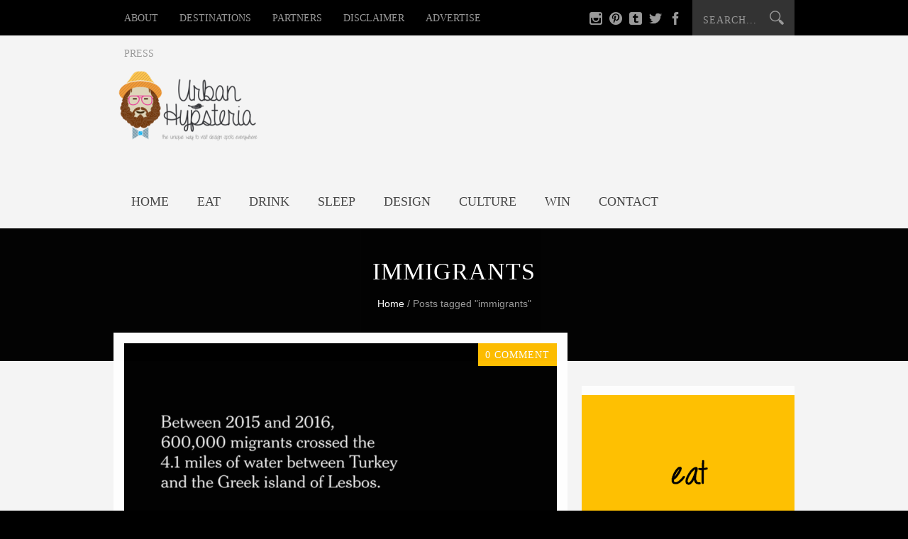

--- FILE ---
content_type: text/html; charset=UTF-8
request_url: https://www.urbanhypsteria.com/tag/immigrants/
body_size: 9176
content:
<!DOCTYPE html>
<html lang="en-US">
<head>
<meta name="sitelock-site-verification" content="2761" />
<meta charset="UTF-8" />
<meta name="viewport" content="width=device-width, initial-scale=1, maximum-scale=1" />

<title>immigrants &lsaquo; </title>
<link rel="profile" href="http://gmpg.org/xfn/11" />
<link rel="stylesheet" type="text/css" media="all" href="https://www.urbanhypsteria.com/wp-content/themes/extremis/style.css" />
<link rel="pingback" href="https://www.urbanhypsteria.com/xmlrpc.php" />

		<link rel="shortcut icon" href="https://www.urbanhypsteria.com/wp-content/uploads/2014/03/favicon.jpg" />

<link rel='dns-prefetch' href='//s0.wp.com' />
<link rel='dns-prefetch' href='//secure.gravatar.com' />
<link rel='dns-prefetch' href='//fonts.googleapis.com' />
<link rel='dns-prefetch' href='//s.w.org' />
<link rel="alternate" type="application/rss+xml" title=" &raquo; Feed" href="https://www.urbanhypsteria.com/feed/" />
<link rel="alternate" type="application/rss+xml" title=" &raquo; Comments Feed" href="https://www.urbanhypsteria.com/comments/feed/" />
<link rel="alternate" type="application/rss+xml" title=" &raquo; immigrants Tag Feed" href="https://www.urbanhypsteria.com/tag/immigrants/feed/" />
		<script type="text/javascript">
			window._wpemojiSettings = {"baseUrl":"https:\/\/s.w.org\/images\/core\/emoji\/12.0.0-1\/72x72\/","ext":".png","svgUrl":"https:\/\/s.w.org\/images\/core\/emoji\/12.0.0-1\/svg\/","svgExt":".svg","source":{"concatemoji":"https:\/\/www.urbanhypsteria.com\/wp-includes\/js\/wp-emoji-release.min.js?ver=5.3.20"}};
			!function(e,a,t){var n,r,o,i=a.createElement("canvas"),p=i.getContext&&i.getContext("2d");function s(e,t){var a=String.fromCharCode;p.clearRect(0,0,i.width,i.height),p.fillText(a.apply(this,e),0,0);e=i.toDataURL();return p.clearRect(0,0,i.width,i.height),p.fillText(a.apply(this,t),0,0),e===i.toDataURL()}function c(e){var t=a.createElement("script");t.src=e,t.defer=t.type="text/javascript",a.getElementsByTagName("head")[0].appendChild(t)}for(o=Array("flag","emoji"),t.supports={everything:!0,everythingExceptFlag:!0},r=0;r<o.length;r++)t.supports[o[r]]=function(e){if(!p||!p.fillText)return!1;switch(p.textBaseline="top",p.font="600 32px Arial",e){case"flag":return s([127987,65039,8205,9895,65039],[127987,65039,8203,9895,65039])?!1:!s([55356,56826,55356,56819],[55356,56826,8203,55356,56819])&&!s([55356,57332,56128,56423,56128,56418,56128,56421,56128,56430,56128,56423,56128,56447],[55356,57332,8203,56128,56423,8203,56128,56418,8203,56128,56421,8203,56128,56430,8203,56128,56423,8203,56128,56447]);case"emoji":return!s([55357,56424,55356,57342,8205,55358,56605,8205,55357,56424,55356,57340],[55357,56424,55356,57342,8203,55358,56605,8203,55357,56424,55356,57340])}return!1}(o[r]),t.supports.everything=t.supports.everything&&t.supports[o[r]],"flag"!==o[r]&&(t.supports.everythingExceptFlag=t.supports.everythingExceptFlag&&t.supports[o[r]]);t.supports.everythingExceptFlag=t.supports.everythingExceptFlag&&!t.supports.flag,t.DOMReady=!1,t.readyCallback=function(){t.DOMReady=!0},t.supports.everything||(n=function(){t.readyCallback()},a.addEventListener?(a.addEventListener("DOMContentLoaded",n,!1),e.addEventListener("load",n,!1)):(e.attachEvent("onload",n),a.attachEvent("onreadystatechange",function(){"complete"===a.readyState&&t.readyCallback()})),(n=t.source||{}).concatemoji?c(n.concatemoji):n.wpemoji&&n.twemoji&&(c(n.twemoji),c(n.wpemoji)))}(window,document,window._wpemojiSettings);
		</script>
		<style type="text/css">
img.wp-smiley,
img.emoji {
	display: inline !important;
	border: none !important;
	box-shadow: none !important;
	height: 1em !important;
	width: 1em !important;
	margin: 0 .07em !important;
	vertical-align: -0.1em !important;
	background: none !important;
	padding: 0 !important;
}
</style>
	<link rel='stylesheet' id='dashicons-css'  href='https://www.urbanhypsteria.com/wp-includes/css/dashicons.min.css?ver=5.3.20' type='text/css' media='all' />
<link rel='stylesheet' id='thickbox-css'  href='https://www.urbanhypsteria.com/wp-includes/js/thickbox/thickbox.css?ver=5.3.20' type='text/css' media='all' />
<link rel='stylesheet' id='flick-css'  href='https://www.urbanhypsteria.com/wp-content/plugins/mailchimp//css/flick/flick.css?ver=5.3.20' type='text/css' media='all' />
<link rel='stylesheet' id='mailchimpSF_main_css-css'  href='https://www.urbanhypsteria.com/?mcsf_action=main_css&#038;ver=5.3.20' type='text/css' media='all' />
<!--[if IE]>
<link rel='stylesheet' id='mailchimpSF_ie_css-css'  href='https://www.urbanhypsteria.com/wp-content/plugins/mailchimp/css/ie.css?ver=5.3.20' type='text/css' media='all' />
<![endif]-->
<link rel='stylesheet' id='taqyeem-style-css'  href='https://www.urbanhypsteria.com/wp-content/plugins/taqyeem/style.css?ver=5.3.20' type='text/css' media='all' />
<link rel='stylesheet' id='layerslider_css-css'  href='https://www.urbanhypsteria.com/wp-content/plugins/LayerSlider/css/layerslider.css?ver=4.6.5' type='text/css' media='all' />
<link rel='stylesheet' id='contact-form-7-css'  href='https://www.urbanhypsteria.com/wp-content/plugins/contact-form-7/includes/css/styles.css?ver=5.1.6' type='text/css' media='all' />
<link rel='stylesheet' id='pinterest-pinboard-widget-style-css'  href='https://www.urbanhypsteria.com/wp-content/plugins/pinterest-pinboard-widget/style.css?v=1&#038;ver=5.3.20' type='text/css' media='all' />
<link rel='stylesheet' id='jqueryui-css'  href='https://www.urbanhypsteria.com/wp-content/themes/extremis/css/jqueryui/custom.css?ver=1.5.2' type='text/css' media='all' />
<link rel='stylesheet' id='screen-css'  href='https://www.urbanhypsteria.com/wp-content/themes/extremis/css/screen.css?ver=1.5.2' type='text/css' media='all' />
<link rel='stylesheet' id='tipsy-css'  href='https://www.urbanhypsteria.com/wp-content/themes/extremis/css/tipsy.css?ver=1.5.2' type='text/css' media='all' />
<link rel='stylesheet' id='fancybox-css'  href='https://www.urbanhypsteria.com/wp-content/themes/extremis/js/fancybox/jquery.fancybox.css?ver=1.5.2' type='text/css' media='all' />
<link rel='stylesheet' id='flexslider-css'  href='https://www.urbanhypsteria.com/wp-content/themes/extremis/js/flexslider/flexslider.css?ver=1.5.2' type='text/css' media='all' />
<link rel='stylesheet' id='mediaelement-css'  href='https://www.urbanhypsteria.com/wp-includes/js/mediaelement/mediaelementplayer-legacy.min.css?ver=4.2.13-9993131' type='text/css' media='all' />
<link rel='stylesheet' id='custom_css-css'  href='https://www.urbanhypsteria.com/wp-content/themes/extremis/templates/custom-css.php?ver=1.5.2' type='text/css' media='all' />
<link rel='stylesheet' id='google_fonts-css'  href='http://fonts.googleapis.com/css?family=Oswald%3A300%2C400%2C600&#038;subset=latin%2Ccyrillic-ext%2Cgreek-ext%2Ccyrillic&#038;ver=5.3.20' type='text/css' media='all' />
<link rel='stylesheet' id='grid-css'  href='https://www.urbanhypsteria.com/wp-content/themes/extremis/css/grid.css?ver=5.3.20' type='text/css' media='all' />
<link rel='stylesheet' id='jetpack_css-css'  href='https://www.urbanhypsteria.com/wp-content/plugins/jetpack/css/jetpack.css?ver=8.0.3' type='text/css' media='all' />
<script type='text/javascript' src='https://www.urbanhypsteria.com/wp-includes/js/jquery/jquery.js?ver=1.12.4-wp'></script>
<script type='text/javascript' src='https://www.urbanhypsteria.com/wp-includes/js/jquery/jquery-migrate.min.js?ver=1.4.1'></script>
<script type='text/javascript' src='https://www.urbanhypsteria.com/wp-content/plugins/mailchimp//js/scrollTo.js?ver=1.5.7'></script>
<script type='text/javascript' src='https://www.urbanhypsteria.com/wp-includes/js/jquery/jquery.form.min.js?ver=4.2.1'></script>
<script type='text/javascript'>
/* <![CDATA[ */
var mailchimpSF = {"ajax_url":"https:\/\/www.urbanhypsteria.com\/"};
/* ]]> */
</script>
<script type='text/javascript' src='https://www.urbanhypsteria.com/wp-content/plugins/mailchimp//js/mailchimp.js?ver=1.5.7'></script>
<script type='text/javascript' src='https://www.urbanhypsteria.com/wp-includes/js/jquery/ui/core.min.js?ver=1.11.4'></script>
<script type='text/javascript' src='https://www.urbanhypsteria.com/wp-content/plugins/mailchimp//js/datepicker.js?ver=5.3.20'></script>
<script type='text/javascript' src='https://www.urbanhypsteria.com/wp-content/plugins/taqyeem/js/tie.js?ver=5.3.20'></script>
<script type='text/javascript' src='https://www.urbanhypsteria.com/wp-content/plugins/mailchimp-widget/js/mailchimp-widget-min.js?ver=5.3.20'></script>
<script type='text/javascript' src='https://www.urbanhypsteria.com/wp-content/plugins/LayerSlider/js/layerslider.kreaturamedia.jquery.js?ver=4.6.5'></script>
<script type='text/javascript' src='https://www.urbanhypsteria.com/wp-content/plugins/LayerSlider/js/jquery-easing-1.3.js?ver=1.3.0'></script>
<script type='text/javascript' src='https://www.urbanhypsteria.com/wp-content/plugins/LayerSlider/js/jquerytransit.js?ver=0.9.9'></script>
<script type='text/javascript' src='https://www.urbanhypsteria.com/wp-content/plugins/LayerSlider/js/layerslider.transitions.js?ver=4.6.5'></script>
<link rel='https://api.w.org/' href='https://www.urbanhypsteria.com/wp-json/' />
<link rel="EditURI" type="application/rsd+xml" title="RSD" href="https://www.urbanhypsteria.com/xmlrpc.php?rsd" />
<link rel="wlwmanifest" type="application/wlwmanifest+xml" href="https://www.urbanhypsteria.com/wp-includes/wlwmanifest.xml" /> 
<meta name="generator" content="WordPress 5.3.20" />
<script type="text/javascript">
        jQuery(function($) {
            $('.date-pick').each(function() {
                var format = $(this).data('format') || 'mm/dd/yyyy';
                format = format.replace(/yyyy/i, 'yy');
                $(this).datepicker({
                    autoFocusNextInput: true,
                    constrainInput: false,
                    changeMonth: true,
                    changeYear: true,
                    beforeShow: function(input, inst) { $('#ui-datepicker-div').addClass('show'); },
                    dateFormat: format.toLowerCase(),
                });
            });
            d = new Date();
            $('.birthdate-pick').each(function() {
                var format = $(this).data('format') || 'mm/dd';
                format = format.replace(/yyyy/i, 'yy');
                $(this).datepicker({
                    autoFocusNextInput: true,
                    constrainInput: false,
                    changeMonth: true,
                    changeYear: false,
                    minDate: new Date(d.getFullYear(), 1-1, 1),
                    maxDate: new Date(d.getFullYear(), 12-1, 31),
                    beforeShow: function(input, inst) { $('#ui-datepicker-div').removeClass('show'); },
                    dateFormat: format.toLowerCase(),
                });

            });

        });
    </script>
<script type='text/javascript'>
/* <![CDATA[ */
var taqyeem = {"ajaxurl":"https://www.urbanhypsteria.com/wp-admin/admin-ajax.php" , "your_rating":"Your Rating:"};
/* ]]> */
</script>
<style type="text/css" media="screen"> 

</style> 

<link rel='dns-prefetch' href='//v0.wordpress.com'/>
<link rel='dns-prefetch' href='//jetpack.wordpress.com'/>
<link rel='dns-prefetch' href='//s0.wp.com'/>
<link rel='dns-prefetch' href='//s1.wp.com'/>
<link rel='dns-prefetch' href='//s2.wp.com'/>
<link rel='dns-prefetch' href='//public-api.wordpress.com'/>
<link rel='dns-prefetch' href='//0.gravatar.com'/>
<link rel='dns-prefetch' href='//1.gravatar.com'/>
<link rel='dns-prefetch' href='//2.gravatar.com'/>

<!-- Jetpack Open Graph Tags -->
<meta property="og:type" content="website" />
<meta property="og:title" content="immigrants" />
<meta property="og:url" content="https://www.urbanhypsteria.com/tag/immigrants/" />
<meta property="og:image" content="https://s0.wp.com/i/blank.jpg" />
<meta property="og:locale" content="en_US" />
<meta name="twitter:creator" content="@UrbanHypsteria" />
<meta name="twitter:site" content="@UrbanHypsteria" />

<!-- End Jetpack Open Graph Tags -->
 
</head>

<body class="archive tag tag-immigrants tag-2163">
		<input type="hidden" id="pp_blog_ajax_search" name="pp_blog_ajax_search" value="true"/>
	<input type="hidden" id="pp_homepage_url" name="pp_homepage_url" value="https://www.urbanhypsteria.com"/>
	
	<!-- Begin mobile menu -->
	<div class="mobile_menu_wrapper">
	    <div class="menu-top-menu-container"><ul id="mobile_main_menu" class="mobile_main_nav"><li id="menu-item-67" class="menu-item menu-item-type-post_type menu-item-object-page menu-item-67"><a href="https://www.urbanhypsteria.com/about/">About</a></li>
<li id="menu-item-7188" class="menu-item menu-item-type-post_type menu-item-object-page menu-item-has-children menu-item-7188"><a href="https://www.urbanhypsteria.com/destinations/">Destinations</a>
<ul class="sub-menu">
	<li id="menu-item-7189" class="menu-item menu-item-type-taxonomy menu-item-object-category menu-item-7189"><a href="https://www.urbanhypsteria.com/category/amsterdam/">Amsterdam</a></li>
	<li id="menu-item-7190" class="menu-item menu-item-type-taxonomy menu-item-object-category menu-item-7190"><a href="https://www.urbanhypsteria.com/category/antwerp/">Antwerp</a></li>
	<li id="menu-item-7191" class="menu-item menu-item-type-taxonomy menu-item-object-category menu-item-7191"><a href="https://www.urbanhypsteria.com/category/athens-2/">Athens</a></li>
	<li id="menu-item-7192" class="menu-item menu-item-type-taxonomy menu-item-object-category menu-item-7192"><a href="https://www.urbanhypsteria.com/category/barcelona/">Barcelona</a></li>
	<li id="menu-item-7193" class="menu-item menu-item-type-taxonomy menu-item-object-category menu-item-7193"><a href="https://www.urbanhypsteria.com/category/brussels-2/">Brussels</a></li>
	<li id="menu-item-7194" class="menu-item menu-item-type-taxonomy menu-item-object-category menu-item-7194"><a href="https://www.urbanhypsteria.com/category/budapest/">Budapest</a></li>
	<li id="menu-item-7195" class="menu-item menu-item-type-taxonomy menu-item-object-category menu-item-7195"><a href="https://www.urbanhypsteria.com/category/crete-2/">Crete</a></li>
	<li id="menu-item-7196" class="menu-item menu-item-type-taxonomy menu-item-object-category menu-item-7196"><a href="https://www.urbanhypsteria.com/category/drama-2/">Drama</a></li>
	<li id="menu-item-7197" class="menu-item menu-item-type-taxonomy menu-item-object-category menu-item-7197"><a href="https://www.urbanhypsteria.com/category/dusseldorf-2/">Dusseldorf</a></li>
	<li id="menu-item-7198" class="menu-item menu-item-type-taxonomy menu-item-object-category menu-item-7198"><a href="https://www.urbanhypsteria.com/category/leuven-2/">Leuven</a></li>
	<li id="menu-item-7199" class="menu-item menu-item-type-taxonomy menu-item-object-category menu-item-7199"><a href="https://www.urbanhypsteria.com/category/london-3/">London</a></li>
	<li id="menu-item-7200" class="menu-item menu-item-type-taxonomy menu-item-object-category menu-item-7200"><a href="https://www.urbanhypsteria.com/category/luxembourg/">Luxembourg</a></li>
	<li id="menu-item-7201" class="menu-item menu-item-type-taxonomy menu-item-object-category menu-item-7201"><a href="https://www.urbanhypsteria.com/category/mallorca/">Mallorca</a></li>
	<li id="menu-item-7202" class="menu-item menu-item-type-taxonomy menu-item-object-category menu-item-7202"><a href="https://www.urbanhypsteria.com/category/montreal-2/">Montreal</a></li>
	<li id="menu-item-7203" class="menu-item menu-item-type-taxonomy menu-item-object-category menu-item-7203"><a href="https://www.urbanhypsteria.com/category/new-york-2/">New York</a></li>
	<li id="menu-item-7204" class="menu-item menu-item-type-taxonomy menu-item-object-category menu-item-7204"><a href="https://www.urbanhypsteria.com/category/paris/">Paris</a></li>
	<li id="menu-item-7205" class="menu-item menu-item-type-taxonomy menu-item-object-category menu-item-7205"><a href="https://www.urbanhypsteria.com/category/san-francisco/">San Francisco</a></li>
	<li id="menu-item-7206" class="menu-item menu-item-type-taxonomy menu-item-object-category menu-item-7206"><a href="https://www.urbanhypsteria.com/category/skopelos/">Skopelos</a></li>
	<li id="menu-item-7207" class="menu-item menu-item-type-taxonomy menu-item-object-category menu-item-7207"><a href="https://www.urbanhypsteria.com/category/tarragona/">Tarragona</a></li>
	<li id="menu-item-7209" class="menu-item menu-item-type-taxonomy menu-item-object-category menu-item-7209"><a href="https://www.urbanhypsteria.com/category/thessaloniki-2/">Thessaloniki</a></li>
	<li id="menu-item-7211" class="menu-item menu-item-type-taxonomy menu-item-object-category menu-item-7211"><a href="https://www.urbanhypsteria.com/category/zagorohoria/">Zagorohoria</a></li>
	<li id="menu-item-7210" class="menu-item menu-item-type-taxonomy menu-item-object-category menu-item-7210"><a href="https://www.urbanhypsteria.com/category/tributes-2/">Tributes</a></li>
</ul>
</li>
<li id="menu-item-3304" class="menu-item menu-item-type-custom menu-item-object-custom menu-item-3304"><a href="https://www.urbanhypsteria.com/partners/">Partners</a></li>
<li id="menu-item-1485" class="menu-item menu-item-type-post_type menu-item-object-page menu-item-1485"><a href="https://www.urbanhypsteria.com/disclaimer/">Disclaimer</a></li>
<li id="menu-item-1495" class="menu-item menu-item-type-post_type menu-item-object-page menu-item-1495"><a href="https://www.urbanhypsteria.com/advertise/">Advertise</a></li>
<li id="menu-item-5776" class="menu-item menu-item-type-post_type menu-item-object-page menu-item-5776"><a href="https://www.urbanhypsteria.com/press/">Press</a></li>
</ul></div><div class="menu-basic-menu-container"><ul id="mobile_second_menu" class="mobile_main_nav"><li id="menu-item-1092" class="menu-item menu-item-type-custom menu-item-object-custom menu-item-home menu-item-1092"><a href="https://www.urbanhypsteria.com">Home</a></li>
<li id="menu-item-7182" class="menu-item menu-item-type-post_type menu-item-object-page menu-item-7182"><a href="https://www.urbanhypsteria.com/eat/">Eat</a></li>
<li id="menu-item-7181" class="menu-item menu-item-type-post_type menu-item-object-page menu-item-7181"><a href="https://www.urbanhypsteria.com/drink/">Drink</a></li>
<li id="menu-item-7183" class="menu-item menu-item-type-post_type menu-item-object-page menu-item-7183"><a href="https://www.urbanhypsteria.com/sleep/">Sleep</a></li>
<li id="menu-item-7180" class="menu-item menu-item-type-post_type menu-item-object-page menu-item-7180"><a href="https://www.urbanhypsteria.com/design/">Design</a></li>
<li id="menu-item-7185" class="menu-item menu-item-type-post_type menu-item-object-page menu-item-7185"><a href="https://www.urbanhypsteria.com/list/">Culture</a></li>
<li id="menu-item-7184" class="menu-item menu-item-type-post_type menu-item-object-page menu-item-7184"><a href="https://www.urbanhypsteria.com/win/">Win</a></li>
<li id="menu-item-7121" class="menu-item menu-item-type-post_type menu-item-object-page menu-item-7121"><a href="https://www.urbanhypsteria.com/contact/">Contact</a></li>
</ul></div>	</div>
	<!-- End mobile menu -->
	
	<!-- Begin template wrapper -->
	<div id="wrapper">
	
		<!-- Begin header -->
		<div id="header_wrapper">
			<div class="standard_wrapper">
				<div id="mobile_nav_icon"></div>
				<div class="menu-top-menu-container"><ul id="main_menu" class="main_nav"><li class="menu-item menu-item-type-post_type menu-item-object-page menu-item-67"><a href="https://www.urbanhypsteria.com/about/">About</a></li>
<li class="menu-item menu-item-type-post_type menu-item-object-page menu-item-has-children menu-item-7188"><a href="https://www.urbanhypsteria.com/destinations/">Destinations</a>
<ul class="sub-menu">
	<li class="menu-item menu-item-type-taxonomy menu-item-object-category menu-item-7189"><a href="https://www.urbanhypsteria.com/category/amsterdam/">Amsterdam</a></li>
	<li class="menu-item menu-item-type-taxonomy menu-item-object-category menu-item-7190"><a href="https://www.urbanhypsteria.com/category/antwerp/">Antwerp</a></li>
	<li class="menu-item menu-item-type-taxonomy menu-item-object-category menu-item-7191"><a href="https://www.urbanhypsteria.com/category/athens-2/">Athens</a></li>
	<li class="menu-item menu-item-type-taxonomy menu-item-object-category menu-item-7192"><a href="https://www.urbanhypsteria.com/category/barcelona/">Barcelona</a></li>
	<li class="menu-item menu-item-type-taxonomy menu-item-object-category menu-item-7193"><a href="https://www.urbanhypsteria.com/category/brussels-2/">Brussels</a></li>
	<li class="menu-item menu-item-type-taxonomy menu-item-object-category menu-item-7194"><a href="https://www.urbanhypsteria.com/category/budapest/">Budapest</a></li>
	<li class="menu-item menu-item-type-taxonomy menu-item-object-category menu-item-7195"><a href="https://www.urbanhypsteria.com/category/crete-2/">Crete</a></li>
	<li class="menu-item menu-item-type-taxonomy menu-item-object-category menu-item-7196"><a href="https://www.urbanhypsteria.com/category/drama-2/">Drama</a></li>
	<li class="menu-item menu-item-type-taxonomy menu-item-object-category menu-item-7197"><a href="https://www.urbanhypsteria.com/category/dusseldorf-2/">Dusseldorf</a></li>
	<li class="menu-item menu-item-type-taxonomy menu-item-object-category menu-item-7198"><a href="https://www.urbanhypsteria.com/category/leuven-2/">Leuven</a></li>
	<li class="menu-item menu-item-type-taxonomy menu-item-object-category menu-item-7199"><a href="https://www.urbanhypsteria.com/category/london-3/">London</a></li>
	<li class="menu-item menu-item-type-taxonomy menu-item-object-category menu-item-7200"><a href="https://www.urbanhypsteria.com/category/luxembourg/">Luxembourg</a></li>
	<li class="menu-item menu-item-type-taxonomy menu-item-object-category menu-item-7201"><a href="https://www.urbanhypsteria.com/category/mallorca/">Mallorca</a></li>
	<li class="menu-item menu-item-type-taxonomy menu-item-object-category menu-item-7202"><a href="https://www.urbanhypsteria.com/category/montreal-2/">Montreal</a></li>
	<li class="menu-item menu-item-type-taxonomy menu-item-object-category menu-item-7203"><a href="https://www.urbanhypsteria.com/category/new-york-2/">New York</a></li>
	<li class="menu-item menu-item-type-taxonomy menu-item-object-category menu-item-7204"><a href="https://www.urbanhypsteria.com/category/paris/">Paris</a></li>
	<li class="menu-item menu-item-type-taxonomy menu-item-object-category menu-item-7205"><a href="https://www.urbanhypsteria.com/category/san-francisco/">San Francisco</a></li>
	<li class="menu-item menu-item-type-taxonomy menu-item-object-category menu-item-7206"><a href="https://www.urbanhypsteria.com/category/skopelos/">Skopelos</a></li>
	<li class="menu-item menu-item-type-taxonomy menu-item-object-category menu-item-7207"><a href="https://www.urbanhypsteria.com/category/tarragona/">Tarragona</a></li>
	<li class="menu-item menu-item-type-taxonomy menu-item-object-category menu-item-7209"><a href="https://www.urbanhypsteria.com/category/thessaloniki-2/">Thessaloniki</a></li>
	<li class="menu-item menu-item-type-taxonomy menu-item-object-category menu-item-7211"><a href="https://www.urbanhypsteria.com/category/zagorohoria/">Zagorohoria</a></li>
	<li class="menu-item menu-item-type-taxonomy menu-item-object-category menu-item-7210"><a href="https://www.urbanhypsteria.com/category/tributes-2/">Tributes</a></li>
</ul>
</li>
<li class="menu-item menu-item-type-custom menu-item-object-custom menu-item-3304"><a href="https://www.urbanhypsteria.com/partners/">Partners</a></li>
<li class="menu-item menu-item-type-post_type menu-item-object-page menu-item-1485"><a href="https://www.urbanhypsteria.com/disclaimer/">Disclaimer</a></li>
<li class="menu-item menu-item-type-post_type menu-item-object-page menu-item-1495"><a href="https://www.urbanhypsteria.com/advertise/">Advertise</a></li>
<li class="menu-item menu-item-type-post_type menu-item-object-page menu-item-5776"><a href="https://www.urbanhypsteria.com/press/">Press</a></li>
</ul></div>				<div id="menu_border_wrapper"></div>
				<form role="search" method="get" name="searchform" id="searchform" action="https://www.urbanhypsteria.com/">
					<div>
						<input type="text" value="" name="s" id="s" autocomplete="off" title="Search..."/>
						<button type="submit">
					    	<img src="https://www.urbanhypsteria.com/wp-content/themes/extremis/images/search_form_icon.png" alt=""/>
					    </button>
					</div>
				    <div id="autocomplete"></div>
				</form>
				<div class="social_wrapper">
				    <ul>
				    					    	<li><a target="_blank" href="http://facebook.com/UrbanHypsteria"><img src="https://www.urbanhypsteria.com/wp-content/themes/extremis/images/social_black/facebook.png" alt=""/></a></li>
				    					    					    	<li><a target="_blank" href="http://twitter.com/urbanhypsteria"><img src="https://www.urbanhypsteria.com/wp-content/themes/extremis/images/social_black/twitter.png" alt=""/></a></li>
				    					    					    					    					    					    	<li><a target="_blank" title="Tumblr" href="http://fenizzz.tumblr.com"><img src="https://www.urbanhypsteria.com/wp-content/themes/extremis/images/social_black/tumblr.png" alt=""/></a></li>
				    					    					    					    					    					        <li><a target="_blank" title="Pinterest" href="http://pinterest.com/urbanhypsteria"><img src="https://www.urbanhypsteria.com/wp-content/themes/extremis/images/social_black/pinterest.png" alt=""/></a></li>
				        				        			            <li><a target="_blank" title="Instagram" href="http://instagram.com/urbanhypsteria"><img src="https://www.urbanhypsteria.com/wp-content/themes/extremis/images/social_black/instagram.png" alt=""/></a></li>
			            				    </ul>
				</div>
			</div>
		</div>
		<!-- End header -->
					
		<br class="clear"/>
		<div id="boxed_wrapper">
			<div class="logo fade-in animated1">
				<!-- Begin logo -->	
									<a id="custom_logo" class="logo_wrapper" href="https://www.urbanhypsteria.com">
						<img src="https://www.urbanhypsteria.com/wp-content/uploads/2015/05/Urban-Hypsteria-landscape3-e1432115813629.png" alt=""/>
					</a>
								<!-- End logo -->
			</div>
			<div class="header_ads fade-in animated1">
							</div>
			<br class="clear"/>
			<div class="menu-basic-menu-container"><ul id="second_menu" class="second_nav fade-in animated2"><li class="menu-item menu-item-type-custom menu-item-object-custom menu-item-home menu-item-1092"><a href="https://www.urbanhypsteria.com">Home</a></li>
<li class="menu-item menu-item-type-post_type menu-item-object-page menu-item-7182"><a href="https://www.urbanhypsteria.com/eat/">Eat</a></li>
<li class="menu-item menu-item-type-post_type menu-item-object-page menu-item-7181"><a href="https://www.urbanhypsteria.com/drink/">Drink</a></li>
<li class="menu-item menu-item-type-post_type menu-item-object-page menu-item-7183"><a href="https://www.urbanhypsteria.com/sleep/">Sleep</a></li>
<li class="menu-item menu-item-type-post_type menu-item-object-page menu-item-7180"><a href="https://www.urbanhypsteria.com/design/">Design</a></li>
<li class="menu-item menu-item-type-post_type menu-item-object-page menu-item-7185"><a href="https://www.urbanhypsteria.com/list/">Culture</a></li>
<li class="menu-item menu-item-type-post_type menu-item-object-page menu-item-7184"><a href="https://www.urbanhypsteria.com/win/">Win</a></li>
<li class="menu-item menu-item-type-post_type menu-item-object-page menu-item-7121"><a href="https://www.urbanhypsteria.com/contact/">Contact</a></li>
</ul></div>		</div><br class="clear"/>
<div id="page_caption" class="fade-in animated3">
	<div class="boxed_wrapper">
		<h2>
			 immigrants		</h2>
		<div class="sub_page_caption"><div id="crumbs"><a href="https://www.urbanhypsteria.com">Home</a> / <span class="current">Posts tagged "immigrants"</span></div></div>
	</div>
</div>
<div id="content_wrapper">
    <div class="inner">
    	<!-- Begin main content -->
    	<div class="inner_wrapper">
    		<div class="sidebar_content fade-in animated4">
		    	<!-- Begin each blog post -->
<div id="post-9106" class="post-9106 post type-post status-publish format-standard has-post-thumbnail hentry category-culture tag-crisis tag-documentary tag-immigrants tag-lesvos tag-oscar tag-refugees tag-short-film">
    <div class="post_wrapper" style="padding-top:0; border:0;padding-bottom:0;">
    	<div class="post_inner_wrapper">
    			    <div class="post_img ">
		        <a href="https://www.urbanhypsteria.com/4-1-miles/" title="4.1 miles">
		        	<img src="https://www.urbanhypsteria.com/wp-content/uploads/Firefox_Screenshot_2017-01-25T11-43-13.010Z-610x350.png" alt="" class="home_category_ft"/>
		        </a>
		        <div class="comment_number_bg">0 Comment</div>
		        
		        		        
		    </div>
	        	<div class="post_header_wrapper">
    		<div class="post_header single_post">
    			<h3><a href="https://www.urbanhypsteria.com/4-1-miles/" title="4.1 miles">4.1 miles</a></h3>
    		</div>
    	</div>
    	<div class="post_wrapper_inner">
	    	<p>Spend 20 minutes of your time and watch 4.1 Miles, a 2016 short documentary film about a coast guard captain on the Greek island of Lesvos who is charged with the saving thousands of migrants during the European...</p>
    	</div>
    	<div class="post_wrapper_inner">
	    	<div class="post_detail space half">
	    		On 25 Jan 2017 By Urban Hypsteria  /  <a href="https://www.urbanhypsteria.com/4-1-miles/">0 Comment</a>
	    	</div>
    	</div>
    	</div>
    	<br class="clear"/>
    </div>
</div>
<!-- End each blog post -->
		    	
		    	<br class="clear"/>
		    	<div class="pagination">
				     				 </div>
		    	</div>
		    	<div class="sidebar_wrapper fade-in animated4">
		    		<div class="sidebar">
		    			<div class="content">
		    				<ul class="sidebar_widget">
		    					<li id="media_image-7" class="widget widget_media_image"><a href="http://www.urbanhypsteria.com"><img width="300" height="250" src="https://www.urbanhypsteria.com/wp-content/uploads/2013/07/anigif.gif" class="image wp-image-5791 alignnone attachment-full size-full" alt="" style="max-width: 100%; height: auto;" data-attachment-id="5791" data-permalink="https://www.urbanhypsteria.com/anigif/" data-orig-file="https://www.urbanhypsteria.com/wp-content/uploads/2013/07/anigif.gif" data-orig-size="300,250" data-comments-opened="0" data-image-meta="{&quot;aperture&quot;:&quot;0&quot;,&quot;credit&quot;:&quot;&quot;,&quot;camera&quot;:&quot;&quot;,&quot;caption&quot;:&quot;&quot;,&quot;created_timestamp&quot;:&quot;0&quot;,&quot;copyright&quot;:&quot;&quot;,&quot;focal_length&quot;:&quot;0&quot;,&quot;iso&quot;:&quot;0&quot;,&quot;shutter_speed&quot;:&quot;0&quot;,&quot;title&quot;:&quot;&quot;}" data-image-title="anigif" data-image-description="" data-medium-file="https://www.urbanhypsteria.com/wp-content/uploads/2013/07/anigif.gif" data-large-file="https://www.urbanhypsteria.com/wp-content/uploads/2013/07/anigif.gif" /></a></li>
<li id="tag_cloud-5" class="widget widget_tag_cloud"><h2 class="widgettitle">Tags</h2>
<div class="tagcloud"><a href="https://www.urbanhypsteria.com/tag/animation/" class="tag-cloud-link tag-link-309 tag-link-position-1" style="font-size: 11px;">animation</a>
<a href="https://www.urbanhypsteria.com/tag/art/" class="tag-cloud-link tag-link-602 tag-link-position-2" style="font-size: 11px;">art</a>
<a href="https://www.urbanhypsteria.com/tag/athens/" class="tag-cloud-link tag-link-57 tag-link-position-3" style="font-size: 11px;">athens</a>
<a href="https://www.urbanhypsteria.com/tag/bar/" class="tag-cloud-link tag-link-19 tag-link-position-4" style="font-size: 11px;">bar</a>
<a href="https://www.urbanhypsteria.com/tag/barcelona-2/" class="tag-cloud-link tag-link-39 tag-link-position-5" style="font-size: 11px;">barcelona</a>
<a href="https://www.urbanhypsteria.com/tag/belgium/" class="tag-cloud-link tag-link-145 tag-link-position-6" style="font-size: 11px;">belgium</a>
<a href="https://www.urbanhypsteria.com/tag/book/" class="tag-cloud-link tag-link-204 tag-link-position-7" style="font-size: 11px;">book</a>
<a href="https://www.urbanhypsteria.com/tag/brunch/" class="tag-cloud-link tag-link-44 tag-link-position-8" style="font-size: 11px;">Brunch</a>
<a href="https://www.urbanhypsteria.com/tag/brussels/" class="tag-cloud-link tag-link-22 tag-link-position-9" style="font-size: 11px;">brussels</a>
<a href="https://www.urbanhypsteria.com/tag/cafe/" class="tag-cloud-link tag-link-65 tag-link-position-10" style="font-size: 11px;">cafe</a>
<a href="https://www.urbanhypsteria.com/tag/center/" class="tag-cloud-link tag-link-20 tag-link-position-11" style="font-size: 11px;">center</a>
<a href="https://www.urbanhypsteria.com/tag/city/" class="tag-cloud-link tag-link-331 tag-link-position-12" style="font-size: 11px;">city</a>
<a href="https://www.urbanhypsteria.com/tag/cocktail/" class="tag-cloud-link tag-link-48 tag-link-position-13" style="font-size: 11px;">cocktail</a>
<a href="https://www.urbanhypsteria.com/tag/coffee/" class="tag-cloud-link tag-link-55 tag-link-position-14" style="font-size: 11px;">coffee</a>
<a href="https://www.urbanhypsteria.com/tag/color/" class="tag-cloud-link tag-link-196 tag-link-position-15" style="font-size: 11px;">color</a>
<a href="https://www.urbanhypsteria.com/tag/list/" class="tag-cloud-link tag-link-118 tag-link-position-16" style="font-size: 11px;">Culture</a>
<a href="https://www.urbanhypsteria.com/tag/design/" class="tag-cloud-link tag-link-2134 tag-link-position-17" style="font-size: 11px;">Design</a>
<a href="https://www.urbanhypsteria.com/tag/dog/" class="tag-cloud-link tag-link-370 tag-link-position-18" style="font-size: 11px;">dog</a>
<a href="https://www.urbanhypsteria.com/tag/drink/" class="tag-cloud-link tag-link-2137 tag-link-position-19" style="font-size: 11px;">Drink</a>
<a href="https://www.urbanhypsteria.com/tag/eat/" class="tag-cloud-link tag-link-2136 tag-link-position-20" style="font-size: 11px;">Eat</a>
<a href="https://www.urbanhypsteria.com/tag/film/" class="tag-cloud-link tag-link-289 tag-link-position-21" style="font-size: 11px;">film</a>
<a href="https://www.urbanhypsteria.com/tag/food/" class="tag-cloud-link tag-link-367 tag-link-position-22" style="font-size: 11px;">food</a>
<a href="https://www.urbanhypsteria.com/tag/fresh/" class="tag-cloud-link tag-link-111 tag-link-position-23" style="font-size: 11px;">fresh</a>
<a href="https://www.urbanhypsteria.com/tag/greece/" class="tag-cloud-link tag-link-50 tag-link-position-24" style="font-size: 11px;">greece</a>
<a href="https://www.urbanhypsteria.com/tag/handmade/" class="tag-cloud-link tag-link-323 tag-link-position-25" style="font-size: 11px;">handmade</a>
<a href="https://www.urbanhypsteria.com/tag/hotel/" class="tag-cloud-link tag-link-12 tag-link-position-26" style="font-size: 11px;">hotel</a>
<a href="https://www.urbanhypsteria.com/tag/hypsteria/" class="tag-cloud-link tag-link-1510 tag-link-position-27" style="font-size: 11px;">hypsteria</a>
<a href="https://www.urbanhypsteria.com/tag/island/" class="tag-cloud-link tag-link-279 tag-link-position-28" style="font-size: 11px;">island</a>
<a href="https://www.urbanhypsteria.com/tag/love/" class="tag-cloud-link tag-link-170 tag-link-position-29" style="font-size: 11px;">love</a>
<a href="https://www.urbanhypsteria.com/tag/movie/" class="tag-cloud-link tag-link-134 tag-link-position-30" style="font-size: 11px;">movie</a>
<a href="https://www.urbanhypsteria.com/tag/music/" class="tag-cloud-link tag-link-368 tag-link-position-31" style="font-size: 11px;">music</a>
<a href="https://www.urbanhypsteria.com/tag/shop/" class="tag-cloud-link tag-link-81 tag-link-position-32" style="font-size: 11px;">shop</a>
<a href="https://www.urbanhypsteria.com/tag/short/" class="tag-cloud-link tag-link-748 tag-link-position-33" style="font-size: 11px;">short</a>
<a href="https://www.urbanhypsteria.com/tag/short-film/" class="tag-cloud-link tag-link-130 tag-link-position-34" style="font-size: 11px;">short film</a>
<a href="https://www.urbanhypsteria.com/tag/sleep/" class="tag-cloud-link tag-link-801 tag-link-position-35" style="font-size: 11px;">sleep</a>
<a href="https://www.urbanhypsteria.com/tag/spain/" class="tag-cloud-link tag-link-715 tag-link-position-36" style="font-size: 11px;">spain</a>
<a href="https://www.urbanhypsteria.com/tag/summer/" class="tag-cloud-link tag-link-283 tag-link-position-37" style="font-size: 11px;">summer</a>
<a href="https://www.urbanhypsteria.com/tag/tea/" class="tag-cloud-link tag-link-60 tag-link-position-38" style="font-size: 11px;">tea</a>
<a href="https://www.urbanhypsteria.com/tag/thessaloniki/" class="tag-cloud-link tag-link-47 tag-link-position-39" style="font-size: 11px;">thessaloniki</a>
<a href="https://www.urbanhypsteria.com/tag/travel/" class="tag-cloud-link tag-link-166 tag-link-position-40" style="font-size: 11px;">travel</a>
<a href="https://www.urbanhypsteria.com/tag/urban/" class="tag-cloud-link tag-link-62 tag-link-position-41" style="font-size: 11px;">urban</a>
<a href="https://www.urbanhypsteria.com/tag/video/" class="tag-cloud-link tag-link-328 tag-link-position-42" style="font-size: 11px;">video</a>
<a href="https://www.urbanhypsteria.com/tag/vintage/" class="tag-cloud-link tag-link-83 tag-link-position-43" style="font-size: 11px;">vintage</a>
<a href="https://www.urbanhypsteria.com/tag/watch/" class="tag-cloud-link tag-link-135 tag-link-position-44" style="font-size: 11px;">watch</a>
<a href="https://www.urbanhypsteria.com/tag/win/" class="tag-cloud-link tag-link-777 tag-link-position-45" style="font-size: 11px;">win</a></div>
</li>
<li id="categories-7" class="widget widget_categories"><h2 class="widgettitle">Destinations</h2>
		<ul>
				<li class="cat-item cat-item-1893"><a href="https://www.urbanhypsteria.com/category/alonnisos/">Alonnisos</a>
</li>
	<li class="cat-item cat-item-932"><a href="https://www.urbanhypsteria.com/category/amsterdam/">Amsterdam</a>
</li>
	<li class="cat-item cat-item-34"><a href="https://www.urbanhypsteria.com/category/antwerp/">Antwerp</a>
</li>
	<li class="cat-item cat-item-26"><a href="https://www.urbanhypsteria.com/category/athens-2/">Athens</a>
</li>
	<li class="cat-item cat-item-115"><a href="https://www.urbanhypsteria.com/category/barcelona/">Barcelona</a>
</li>
	<li class="cat-item cat-item-1698"><a href="https://www.urbanhypsteria.com/category/belgrade-2/">Belgrade</a>
</li>
	<li class="cat-item cat-item-15"><a href="https://www.urbanhypsteria.com/category/brussels-2/">Brussels</a>
</li>
	<li class="cat-item cat-item-546"><a href="https://www.urbanhypsteria.com/category/budapest/">Budapest</a>
</li>
	<li class="cat-item cat-item-979"><a href="https://www.urbanhypsteria.com/category/crete-2/">Crete</a>
</li>
	<li class="cat-item cat-item-1628"><a href="https://www.urbanhypsteria.com/category/culture/">Culture</a>
</li>
	<li class="cat-item cat-item-2160"><a href="https://www.urbanhypsteria.com/category/cyprus/">Cyprus</a>
</li>
	<li class="cat-item cat-item-11"><a href="https://www.urbanhypsteria.com/category/design/">Design</a>
</li>
	<li class="cat-item cat-item-722"><a href="https://www.urbanhypsteria.com/category/drama-2/">Drama</a>
</li>
	<li class="cat-item cat-item-36"><a href="https://www.urbanhypsteria.com/category/drink/">Drink</a>
</li>
	<li class="cat-item cat-item-307"><a href="https://www.urbanhypsteria.com/category/dusseldorf-2/">Dusseldorf</a>
</li>
	<li class="cat-item cat-item-35"><a href="https://www.urbanhypsteria.com/category/eat/">Eat</a>
</li>
	<li class="cat-item cat-item-1805"><a href="https://www.urbanhypsteria.com/category/girona/">Girona</a>
</li>
	<li class="cat-item cat-item-306"><a href="https://www.urbanhypsteria.com/category/leuven-2/">Leuven</a>
</li>
	<li class="cat-item cat-item-116"><a href="https://www.urbanhypsteria.com/category/london-3/">London</a>
</li>
	<li class="cat-item cat-item-570"><a href="https://www.urbanhypsteria.com/category/luxembourg/">Luxembourg</a>
</li>
	<li class="cat-item cat-item-2084"><a href="https://www.urbanhypsteria.com/category/madrid/">Madrid</a>
</li>
	<li class="cat-item cat-item-1470"><a href="https://www.urbanhypsteria.com/category/mallorca/">Mallorca</a>
</li>
	<li class="cat-item cat-item-1547"><a href="https://www.urbanhypsteria.com/category/montreal-2/">Montreal</a>
</li>
	<li class="cat-item cat-item-359"><a href="https://www.urbanhypsteria.com/category/new-york-2/">New York</a>
</li>
	<li class="cat-item cat-item-203"><a href="https://www.urbanhypsteria.com/category/paris/">Paris</a>
</li>
	<li class="cat-item cat-item-1999"><a href="https://www.urbanhypsteria.com/category/phuket/">Phuket</a>
</li>
	<li class="cat-item cat-item-379"><a href="https://www.urbanhypsteria.com/category/san-francisco/">San Francisco</a>
</li>
	<li class="cat-item cat-item-1663"><a href="https://www.urbanhypsteria.com/category/scandinavia/">Scandinavia</a>
</li>
	<li class="cat-item cat-item-781"><a href="https://www.urbanhypsteria.com/category/skopelos/">Skopelos</a>
</li>
	<li class="cat-item cat-item-1626"><a href="https://www.urbanhypsteria.com/category/sleep-2/">Sleep</a>
</li>
	<li class="cat-item cat-item-1408"><a href="https://www.urbanhypsteria.com/category/tarragona/">Tarragona</a>
</li>
	<li class="cat-item cat-item-2003"><a href="https://www.urbanhypsteria.com/category/thailand-3/">Thailand</a>
</li>
	<li class="cat-item cat-item-1039"><a href="https://www.urbanhypsteria.com/category/thassos/">Thassos</a>
</li>
	<li class="cat-item cat-item-27"><a href="https://www.urbanhypsteria.com/category/thessaloniki-2/">Thessaloniki</a>
</li>
	<li class="cat-item cat-item-1"><a href="https://www.urbanhypsteria.com/category/tributes-2/">Tributes</a>
</li>
	<li class="cat-item cat-item-64"><a href="https://www.urbanhypsteria.com/category/whereabouts/">Whereabouts</a>
</li>
	<li class="cat-item cat-item-1627"><a href="https://www.urbanhypsteria.com/category/win-2/">Win</a>
</li>
	<li class="cat-item cat-item-1113"><a href="https://www.urbanhypsteria.com/category/zagorohoria/">Zagorohoria</a>
</li>
		</ul>
			</li>
<li id="mailchimpsf_widget-8" class="widget widget_mailchimpsf_widget"><h2 class="widgettitle">You've got mail!</h2>
	<style>
		.widget_mailchimpsf_widget .widget-title {
		line-height: 1.4em;
		margin-bottom: 0.75em;
	}
	#mc_subheader {
		line-height: 1.25em;
		margin-bottom: 18px;
	}
	.mc_merge_var {
		margin-bottom: 1.0em;
	}
	.mc_var_label,
	.mc_interest_label {
		display: block;
		margin-bottom: 0.5em;
	}
	.mc_input {
		-moz-box-sizing: border-box;
		-webkit-box-sizing: border-box;
		box-sizing: border-box;
		width: 100%;
	}
	.mc_input.mc_phone {
		width: auto;
	}
	select.mc_select {
		margin-top: 0.5em;
		width: 100%;
	}
	.mc_address_label {
		margin-top: 1.0em;
		margin-bottom: 0.5em;
		display: block;
	}
	.mc_address_label ~ select {
		width: 100%;		
	}
	.mc_list li {
		list-style: none;
		background: none !important;
	}
	.mc_interests_header {
		margin-top: 1.0em;
		margin-bottom: 0.5em;
	}
	.mc_interest label,
	.mc_interest input {
		margin-bottom: 0.4em;
	}
	#mc_signup_submit {
		margin-top: 1.5em;
		width: 80%;
	}
	#mc_unsub_link a {
		font-size: 0.75em;
	}
	#mc_unsub_link {
		margin-top: 1.0em;
	}
	.mc_header_address,
	.mc_email_format {
		display: block;
		font-weight: bold;
		margin-top: 1.0em;
		margin-bottom: 0.5em;
	}
	.mc_email_options {
		margin-top: 0.5em;
	}
	.mc_email_type {
		padding-left: 4px;
	}
	</style>
	
<div id="mc_signup">
	<form method="post" action="#mc_signup" id="mc_signup_form">
		<input type="hidden" id="mc_submit_type" name="mc_submit_type" value="html" />
		<input type="hidden" name="mcsf_action" value="mc_submit_signup_form" />
		<input type="hidden" id="_mc_submit_signup_form_nonce" name="_mc_submit_signup_form_nonce" value="ee2b1a5d0e" />		
		
	<div class="mc_form_inside">
		
		<div class="updated" id="mc_message">
					</div><!-- /mc_message -->

		
<div class="mc_merge_var">
		<label for="mc_mv_EMAIL" class="mc_var_label mc_header mc_header_email">Email Address<span class="mc_required">*</span></label>
	<input type="text" size="18" placeholder="" name="mc_mv_EMAIL" id="mc_mv_EMAIL" class="mc_input"/>
</div><!-- /mc_merge_var -->
<div class="mc_merge_var">
		<label for="mc_mv_FNAME" class="mc_var_label mc_header mc_header_text">First Name</label>
	<input type="text" size="18" placeholder="" name="mc_mv_FNAME" id="mc_mv_FNAME" class="mc_input"/>
</div><!-- /mc_merge_var -->
<div class="mc_merge_var">
		<label for="mc_mv_LNAME" class="mc_var_label mc_header mc_header_text">Last Name</label>
	<input type="text" size="18" placeholder="" name="mc_mv_LNAME" id="mc_mv_LNAME" class="mc_input"/>
</div><!-- /mc_merge_var -->			<div id="mc-indicates-required">
				* = required field			</div><!-- /mc-indicates-required -->
			
		<div class="mc_signup_submit">
			<input type="submit" name="mc_signup_submit" id="mc_signup_submit" value="Join us!" class="button" />
		</div><!-- /mc_signup_submit -->
	
	
				
	</div><!-- /mc_form_inside -->
	</form><!-- /mc_signup_form -->
</div><!-- /mc_signup_container -->
	</li>
		    				</ul>
		    			</div>
		    		</div>
		    		<br class="clear"/>
		    	</div>
				<br class="clear"/>
			</div>
			<!-- End main content -->
		</div>
	</div>
    </div>
</div>

	
    <!-- Begin footer -->
    <div class="footer_wrapper">
        
    <div id="copyright">
    	<div class="standard_wrapper wide">
    		<div id="copyright_left">
    	    Made by <a href="https://responsive.gr" target="_blank">Responsive</a>    		</div>
    		<a id="toTop">Back to top</a>
    	</div>
    </div>
    
    </div>
    <!-- End footer -->

</div>
<!-- End template wrapper -->

<script>
  (function(i,s,o,g,r,a,m){i['GoogleAnalyticsObject']=r;i[r]=i[r]||function(){
  (i[r].q=i[r].q||[]).push(arguments)},i[r].l=1*new Date();a=s.createElement(o),
  m=s.getElementsByTagName(o)[0];a.async=1;a.src=g;m.parentNode.insertBefore(a,m)
  })(window,document,'script','//www.google-analytics.com/analytics.js','ga');

  ga('create', 'UA-37783974-1', 'urbanhypsteria.com');
  ga('send', 'pageview');

</script>
<a rel="nofollow" style="display:none;" href="https://www.urbanhypsteria.com/?blackhole=7ab0e5ef68" title="Blackhole for Bad Bots">Do NOT follow this link or you will be banned from the site!</a>
	<div style="display:none">
	</div>
<script type='text/javascript'>
/* <![CDATA[ */
var thickboxL10n = {"next":"Next >","prev":"< Prev","image":"Image","of":"of","close":"Close","noiframes":"This feature requires inline frames. You have iframes disabled or your browser does not support them.","loadingAnimation":"https:\/\/www.urbanhypsteria.com\/wp-includes\/js\/thickbox\/loadingAnimation.gif"};
/* ]]> */
</script>
<script type='text/javascript' src='https://www.urbanhypsteria.com/wp-includes/js/thickbox/thickbox.js?ver=3.1-20121105'></script>
<script type='text/javascript'>
/* <![CDATA[ */
var wpcf7 = {"apiSettings":{"root":"https:\/\/www.urbanhypsteria.com\/wp-json\/contact-form-7\/v1","namespace":"contact-form-7\/v1"}};
/* ]]> */
</script>
<script type='text/javascript' src='https://www.urbanhypsteria.com/wp-content/plugins/contact-form-7/includes/js/scripts.js?ver=5.1.6'></script>
<script type='text/javascript' src='https://s0.wp.com/wp-content/js/devicepx-jetpack.js?ver=202548'></script>
<script type='text/javascript' src='https://secure.gravatar.com/js/gprofiles.js?ver=2025Novaa'></script>
<script type='text/javascript'>
/* <![CDATA[ */
var WPGroHo = {"my_hash":""};
/* ]]> */
</script>
<script type='text/javascript' src='https://www.urbanhypsteria.com/wp-content/plugins/jetpack/modules/wpgroho.js?ver=5.3.20'></script>
<script type='text/javascript' src='https://www.urbanhypsteria.com/wp-content/themes/extremis/js/fancybox/jquery.fancybox.pack.js?ver=1.5.2'></script>
<script type='text/javascript' src='https://www.urbanhypsteria.com/wp-content/themes/extremis/js/hint.js?ver=1.5.2'></script>
<script type='text/javascript' src='https://www.urbanhypsteria.com/wp-content/themes/extremis/js/jquery.tipsy.js?ver=1.5.2'></script>
<script type='text/javascript' src='https://www.urbanhypsteria.com/wp-content/themes/extremis/js/browser.js?ver=1.5.2'></script>
<script type='text/javascript' src='https://www.urbanhypsteria.com/wp-content/themes/extremis/js/flexslider/jquery.flexslider-min.js?ver=1.5.2'></script>
<script type='text/javascript' src='https://www.urbanhypsteria.com/wp-content/themes/extremis/js/jwplayer.js?ver=1.5.2'></script>
<script type='text/javascript' src='https://www.urbanhypsteria.com/wp-content/themes/extremis/js/jquery.isotope.js?ver=1.5.2'></script>
<script type='text/javascript' src='https://www.urbanhypsteria.com/wp-content/themes/extremis/js/waypoints.min.js?ver=1.5.2'></script>
<script type='text/javascript' src='https://www.urbanhypsteria.com/wp-content/themes/extremis/js/mediaelement/mediaelement-and-player.min.js?ver=1.5.2'></script>
<script type='text/javascript' src='https://www.urbanhypsteria.com/wp-content/themes/extremis/js/custom.js?ver=1.5.2'></script>
<script type='text/javascript' src='https://www.urbanhypsteria.com/wp-includes/js/wp-embed.min.js?ver=5.3.20'></script>
<script type='text/javascript' src='https://stats.wp.com/e-202548.js' async='async' defer='defer'></script>
<script type='text/javascript'>
	_stq = window._stq || [];
	_stq.push([ 'view', {v:'ext',j:'1:8.0.3',blog:'45034675',post:'0',tz:'2',srv:'www.urbanhypsteria.com'} ]);
	_stq.push([ 'clickTrackerInit', '45034675', '0' ]);
</script>
</body>
</html>


--- FILE ---
content_type: text/css
request_url: https://www.urbanhypsteria.com/wp-content/themes/extremis/style.css
body_size: 467
content:
/*
Theme Name: Extremis
Theme URI: http://themes.themegoods.com/extremis_wp
Description: Blog Magazine Newspaper Template
Version: 1.5.2
Tags: gray, black, white, fixed-width, custom-header, custom-background, threaded-comments, translation-ready, editor-style, custom-menu
Author: Peerapong Pulpipatnan
Author URI: http://themeforest.net/user/peerapong
License URI: http://themeforest.net/licenses/regular_extended
Text Domain: extremis
*/

@import "css/screen.css";

--- FILE ---
content_type: text/css; charset: UTF-8;charset=UTF-8
request_url: https://www.urbanhypsteria.com/wp-content/themes/extremis/templates/custom-css.php?ver=1.5.2
body_size: 1226
content:
 


@-webkit-keyframes fadeIn { from { opacity:0; } to { opacity:0.99; } }
@-moz-keyframes fadeIn { from { opacity:0; } to { opacity:0.99; } }
@keyframes fadeIn { from { opacity:0; } to { opacity:0.99; } }
 
.fade-in {
    opacity:0; 
    -webkit-animation:fadeIn ease-in 1;  
    -moz-animation:fadeIn ease-in 1;
    animation:fadeIn ease-in 1;
 
    -webkit-animation-fill-mode:forwards; 
    -moz-animation-fill-mode:forwards;
    animation-fill-mode:forwards;
 
    -webkit-animation-duration:0.5s;
    -moz-animation-duration:0.5s;
    animation-duration:0.5s;
}
 
.fade-in.one {
	-webkit-animation-delay: 0.5s;
	-moz-animation-delay: 0.5s;
	animation-delay: 0.5s;
}

.fade-in.two {
	-webkit-animation-delay: 1.2s;
	-moz-animation-delay:1.2s;
	animation-delay: 1.2s;
}
 
.fade-in.three {
	-webkit-animation-delay: 1.6s;
	-moz-animation-delay: 1.6s;
	animation-delay: 1.6s;
}

.fade-in.four {
	-webkit-animation-delay: 2s;
	-moz-animation-delay: 2s;
	animation-delay: 2s;
}

.entry_img {
	opacity:0;
}

.in-view {
	-webkit-animation:fadeIn ease-in 1;  
    -moz-animation:fadeIn ease-in 1;
    animation:fadeIn ease-in 1;
 
    -webkit-animation-duration:0.5s;
    -moz-animation-duration:0.5s;
    animation-duration:0.5s;
    
	opacity: 1;
}

#content_wrapper .inner .inner_wrapper .sidebar_content ul.slides
{
	margin: 0 !important;
}

.flex-viewport
{
	margin-left: 5px;
}

.animated1{
	-webkit-animation-delay: 0.5s;
	-moz-animation-delay: 0.5s;
	animation-delay: 0.5s;
}
.animated2{
	-webkit-animation-delay: 1s;
	-moz-animation-delay: 1s;
	animation-delay: 1s;
}
.animated3{
	-webkit-animation-delay: 1.5s;
	-moz-animation-delay: 1.5s;
	animation-delay: 1.5s;
}
.animated4{
	-webkit-animation-delay: 2s;
	-moz-animation-delay: 2s;
	animation-delay: 2s;
}
.animated5{
	-webkit-animation-delay: 2.5s;
	-moz-animation-delay: 2.5s;
	animation-delay: 2.5s;
}
.animated6{
	-webkit-animation-delay: 3s;
	-moz-animation-delay: 3s;
	animation-delay: 3s;
}
.animated7{
	-webkit-animation-delay: 3.5s;
	-moz-animation-delay: 3.5s;
	animation-delay: 3.5s;
}
.animated8{
	-webkit-animation-delay: 4s;
	-moz-animation-delay: 4s;
	animation-delay: 4s;
}
.animated9{
	-webkit-animation-delay: 4.5s;
	-moz-animation-delay: 4.5s;
	animation-delay: 4.5s;
}
.animated10{
	-webkit-animation-delay: 5s;
	-moz-animation-delay: 5s;
	animation-delay: 5s;
}


#header_wrapper.fixed
{
	background: rgba(0,0,0,.8);
	-webkit-animation:fadeIn ease-in 1;  
    -moz-animation:fadeIn ease-in 1;
    animation:fadeIn ease-in 1;
 
    -webkit-animation-duration:0.3s;
    -moz-animation-duration:0.3s;
    animation-duration:0.3s;
    
    position: fixed;
    top: 0;
    left: 0;
    z-index: 1001;
}

h1, h2, h3, h4, h5, h6, h7, #copyright_left, #header_wrapper #searchform input, span[rel=author], a[rel=author], #top_menu li, .main_nav ul li a,  .main_nav li a, .second_nav ul li a,  .second_nav li a, .post_comment_number, .post_comment_number:hover, .post_comment_number:active, .readmore, .comment-reply-link, #cancel-comment-reply-link, .comment_number_bg, .review_score_bg, .post_detail, .colorful, .pagination a, .pagination a:active, .pagination a.active, .pagination span.current, .post_attribute, #toTop, .mobile_menu_close a { font-family: 'Oswald' !important; }		

a:active, #footer a:hover, #footer a:active, label.error, #footer h2.widgettitle { color:#ffbf00; }

input[type=submit]:hover, input[type=button]:hover, a.button:hover, a.button:active, .btn2 a, .btn2 a:hover, button, button:hover, .gallery_item_bg, .second_nav ul > li a:hover,  .second_nav > li a:hover, .second_nav ul > li a.hover,  .second_nav > li a.hover, .second_nav ul > li a:active,  .second_nav > li a:active, .second_nav > li.current-menu-item > a, .second_nav > li.current-menu-parent > a, .post_comment_number, .post_comment_number:hover, .post_comment_number:active, .readmore, .comment_number_bg, .review_score_bg, .colorful, #footer .widget_tag_cloud div a:hover, #footer .meta-tags a:hover, .item_bg { background:#ffbf00; }

input[type=submit]:hover, input[type=button]:hover, a.button:hover, a.button:active, .btn2 a, .btn2 a:hover, button, button:hover, blockquote { border-color:#ffbf00; }

body { color:#444444; }

#page_caption { background:#000000; }

#page_caption h2 { color:#ffffff; }

#content_wrapper .sidebar .content .sidebar_widget li h2.widgettitle, h2.widgettitle { background:#030303; }

#content_wrapper .sidebar .content .sidebar_widget li h2.widgettitle, h2.widgettitle, h2.widgettitle a { color:#ffffff; }

.footer_wrapper { background:#000000; }

#footer, #footer a, #footer a:hover, #footer a:active { color:#888888; }

#copyright { background:#222222; }

#copyright, #copyright a, #copyright a:hover, #copyright a:active { color:#888888; }

body { font-size:14px; }

.second_nav ul li a, .second_nav li a { font-size:18px; }
#menu_wrapper div .nav li ul, .second_nav li ul { margin-top: 47px; }

.second_nav ul li ul li a, .second_nav li ul li a { font-size:12px; }

#page_caption h1, #page_caption h2 { font-size:34px; }

h1 { font-size:30px; }

h2 { font-size:28px; }

h3 { font-size:26px; }

h4 { font-size:24px; }

h5 { font-size:22px; }

h6 { font-size:18px; }



--- FILE ---
content_type: text/plain
request_url: https://www.google-analytics.com/j/collect?v=1&_v=j102&a=613540627&t=pageview&_s=1&dl=https%3A%2F%2Fwww.urbanhypsteria.com%2Ftag%2Fimmigrants%2F&ul=en-us%40posix&dt=immigrants%20%E2%80%B9&sr=1280x720&vp=1280x720&_u=IEBAAAABAAAAACAAI~&jid=1300934667&gjid=1838836232&cid=1265495095.1764529001&tid=UA-37783974-1&_gid=1713805166.1764529001&_r=1&_slc=1&z=1041800736
body_size: -451
content:
2,cG-8FX9FMCX93